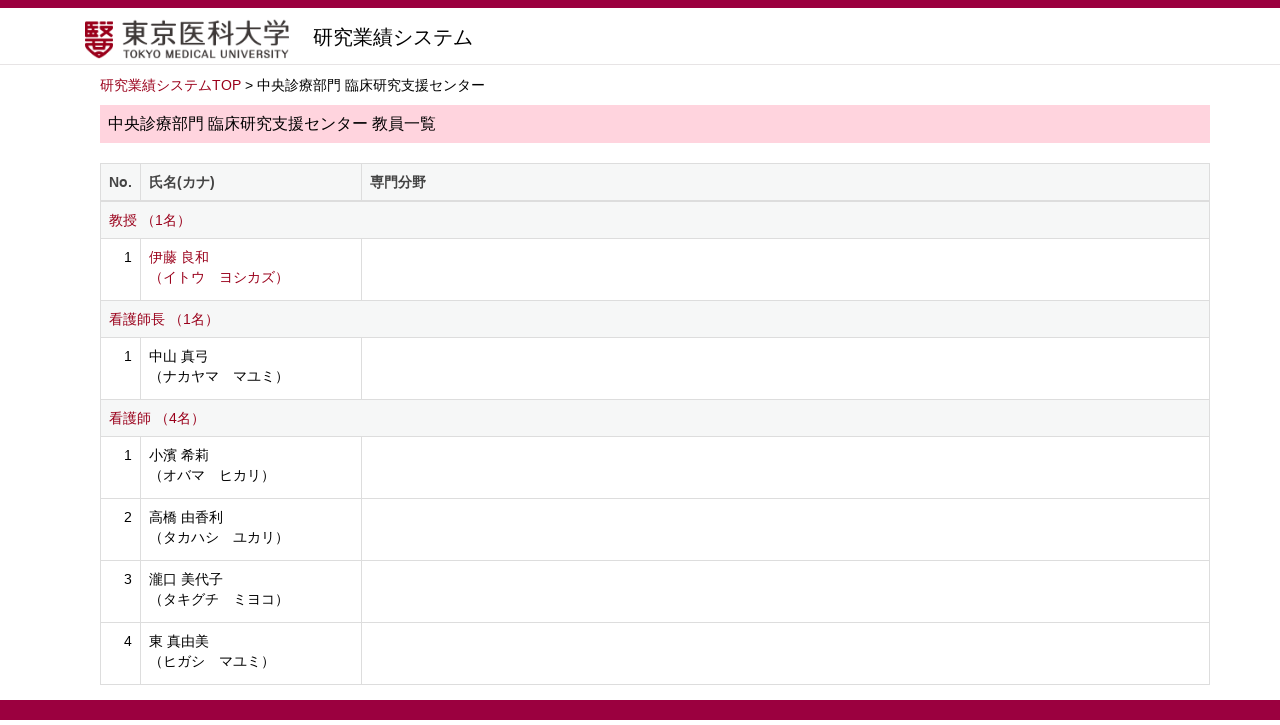

--- FILE ---
content_type: text/html;charset=UTF-8
request_url: https://gyoseki.tokyo-med.ac.jp/tmuhp/KgApp/k02/syozoku/0300320500;jsessionid=D140FBD5180AEF267583C6C29B595FA6
body_size: 9154
content:
<!DOCTYPE html>

<!--[if gt IE 8]><!-->
<!--[if IE 8]>    <html class="no-js lt-ie9"> <![endif]-->
<html xmlns="http://www.w3.org/1999/xhtml"
      lang="ja">
<!--<![endif]-->
    <head>
        <title>
        	研究業績システム | 東京医科大学 
        </title>
        <meta charset="utf-8" />
        <meta http-equiv="X-UA-Compatible" content="IE=edge,chrome=1" />
        <meta name="viewport" content="width=device-width, initial-scale=1, shrink-to-fit=no">
        <meta name="format-detection" content="telephone=no" />
        <meta http-equiv="Expires" content="0" />
        <meta http-equiv="Pragma" content="no-cache" />
        <meta http-equiv="Cache-Control" content="no-cache" />
        <link href="/tmuhp/KgApp/jquery/jquery-ui.min.css;jsessionid=11D8731F585D09C7094D98A549246472" rel="stylesheet" />
        <link href="/tmuhp/KgApp/bootstrap/css/bootstrap.css;jsessionid=11D8731F585D09C7094D98A549246472" rel="stylesheet" />
        <link href="/tmuhp/KgApp/bootstrap/css/bootstrap.min.css;jsessionid=11D8731F585D09C7094D98A549246472" rel="stylesheet" />
        <link href="/tmuhp/KgApp/bootswatch/css/bootstrap-cerulean.min.css;jsessionid=11D8731F585D09C7094D98A549246472" rel="stylesheet" />
        <link href="/tmuhp/KgApp/app/css/styles.css;jsessionid=11D8731F585D09C7094D98A549246472" rel="stylesheet" />
        <link href="/tmuhp/KgApp/bootstrap/font/css/open-iconic-bootstrap.css;jsessionid=11D8731F585D09C7094D98A549246472" rel="stylesheet" />
        <link href="/tmuhp/KgApp/photoswipe/css/photoswipe.css;jsessionid=11D8731F585D09C7094D98A549246472" rel="stylesheet" />
        <script src="/tmuhp/KgApp/jquery/jquery.min.js;jsessionid=11D8731F585D09C7094D98A549246472"></script>
        <script src="/tmuhp/KgApp/jquery/jquery-ui.min.js;jsessionid=11D8731F585D09C7094D98A549246472"></script>
        <script src="/tmuhp/KgApp/popper/popper.js;jsessionid=11D8731F585D09C7094D98A549246472"></script>
        <script src="/tmuhp/KgApp/bootstrap/js/bootstrap.min.js;jsessionid=11D8731F585D09C7094D98A549246472"></script>
        <script src="https://cdnjs.cloudflare.com/ajax/libs/jquery-cookie/1.3.1/jquery.cookie.min.js"></script>
        <script src="/tmuhp/KgApp/app/js/jquery.utility-kit.js;jsessionid=11D8731F585D09C7094D98A549246472"></script>
        <script src="/tmuhp/KgApp/photoswipe/js/photoswipe.umd.min.js;jsessionid=11D8731F585D09C7094D98A549246472"></script>
        <script src="/tmuhp/KgApp/photoswipe/js/photoswipe-lightbox.umd.min.js;jsessionid=11D8731F585D09C7094D98A549246472"></script>
        <script>
        $(document).ready(function() {
			$('a').keepPosition();
		});
        </script>
    <meta charset="utf-8">
    </head>
    <body>
    <header id="global-header">
	
<nav class="navbar navbar-default navbar-fixed-top">
  <div class="container">
    <div class="navbar-header header">
    
    	<div class="header-left">
    		<div class="header-logo">
				<a href="https://www.tokyo-med.ac.jp/" style="display:inline-block;width:35%;max-width:400px;">
   					<img alt="" src="/tmuhp/KgApp/app/img/tmu_logo.png;jsessionid=11D8731F585D09C7094D98A549246472">
   				</a>
   				&nbsp;&nbsp;
	   			<span class="page-title" style="display:inline-block;width:55%;">研究業績システム</span>
    		</div>
   			<div class="page-title" ></div>
    	</div>
   			
    	
	      <!--*/ 英語のカスタマイズが有効か判定する */-->	      
    	
    </div>
  </div>
</nav>



</header>
    <div class="container">
        <div class="row">
            <div class="col-sm-12">
				


<script type='text/javascript'>
<!--
$(function(){
	$('a.disabled').click(function(){
		 return false;
	});
});
function close_row(id)
{
	var	idx;
	for (idx = 1; ; idx++) {
    	var obj = document.getElementById("kyo_" + id +"_" + idx);
    	if (obj == null) {
			break;
		}
    	obj.style.display = (obj.style.display == 'none') ? "" : "none";
	}
    return false;
}
-->
</script>

<div class="container">





  <div class="Breadcrumbs">
	
	
		<a href="/tmuhp/KgApp/TOP;jsessionid=11D8731F585D09C7094D98A549246472">研究業績システムTOP</a> > 中央診療部門 臨床研究支援センター
	
  </div>

<div class="k02-top">

	

	

	
		中央診療部門 臨床研究支援センター 教員一覧
	
</div>



<table class="table table-bordered" style="table-layout:fixed;">
  <thead>
    <tr class="info">
      <th class="k02-number">No.</th>
      <th class="k02-name">氏名(カナ)</th>
      
      <th class="hidden-xs">専門分野</th>
    </tr>
  </thead>
  <tbody>
  
  
    <tr class="info hidden-xs">
      <th colspan="3">
        <a onclick="close_row(1);return(false);" href="javascript:void(0);">
          教授 （1名）
        </a>
      </th>
    </tr>
    <tr class="info hidden-xl hidden-lg hidden-md hidden-sm">
      <th colspan="2">
        <a onclick="close_row(1);return(false);" href="javascript:void(0);">
          教授 （1名）
        </a>
      </th>
    </tr>

    <tr id="kyo_1_1">
      <td class="k02-number">1</td>
      <td class="k02-name">
      	<label for="n_link_1_1">
        <a href="/tmuhp/KgApp/k03/resid/S018697;jsessionid=11D8731F585D09C7094D98A549246472" id="n_link_1_1">
        
        
        
          伊藤 良和<br>
          （イトウ　ヨシカズ）
        
        </a>
        </label>
      </td>
      
      <td class="hidden-xs"></td>
    </tr>
  
    <tr class="info hidden-xs">
      <th colspan="3">
        <a onclick="close_row(2);return(false);" href="javascript:void(0);">
          看護師長 （1名）
        </a>
      </th>
    </tr>
    <tr class="info hidden-xl hidden-lg hidden-md hidden-sm">
      <th colspan="2">
        <a onclick="close_row(2);return(false);" href="javascript:void(0);">
          看護師長 （1名）
        </a>
      </th>
    </tr>

    <tr id="kyo_2_1">
      <td class="k02-number">1</td>
      <td class="k02-name">
      	<label for="n_link_2_1">
        <a href="/tmuhp/KgApp/k03/resid/S027033;jsessionid=11D8731F585D09C7094D98A549246472" id="n_link_2_1" class="disabled">
        
        
        
          中山 真弓<br>
          （ナカヤマ　マユミ）
        
        </a>
        </label>
      </td>
      
      <td class="hidden-xs"></td>
    </tr>
  
    <tr class="info hidden-xs">
      <th colspan="3">
        <a onclick="close_row(3);return(false);" href="javascript:void(0);">
          看護師 （4名）
        </a>
      </th>
    </tr>
    <tr class="info hidden-xl hidden-lg hidden-md hidden-sm">
      <th colspan="2">
        <a onclick="close_row(3);return(false);" href="javascript:void(0);">
          看護師 （4名）
        </a>
      </th>
    </tr>

    <tr id="kyo_3_1">
      <td class="k02-number">1</td>
      <td class="k02-name">
      	<label for="n_link_3_1">
        <a href="/tmuhp/KgApp/k03/resid/S024249;jsessionid=11D8731F585D09C7094D98A549246472" id="n_link_3_1" class="disabled">
        
        
        
          小濱 希莉<br>
          （オバマ　ヒカリ）
        
        </a>
        </label>
      </td>
      
      <td class="hidden-xs"></td>
    </tr>

    <tr id="kyo_3_2">
      <td class="k02-number">2</td>
      <td class="k02-name">
      	<label for="n_link_3_2">
        <a href="/tmuhp/KgApp/k03/resid/S019958;jsessionid=11D8731F585D09C7094D98A549246472" id="n_link_3_2" class="disabled">
        
        
        
          高橋 由香利<br>
          （タカハシ　ユカリ）
        
        </a>
        </label>
      </td>
      
      <td class="hidden-xs"></td>
    </tr>

    <tr id="kyo_3_3">
      <td class="k02-number">3</td>
      <td class="k02-name">
      	<label for="n_link_3_3">
        <a href="/tmuhp/KgApp/k03/resid/S026514;jsessionid=11D8731F585D09C7094D98A549246472" id="n_link_3_3" class="disabled">
        
        
        
          瀧口 美代子<br>
          （タキグチ　ミヨコ）
        
        </a>
        </label>
      </td>
      
      <td class="hidden-xs"></td>
    </tr>

    <tr id="kyo_3_4">
      <td class="k02-number">4</td>
      <td class="k02-name">
      	<label for="n_link_3_4">
        <a href="/tmuhp/KgApp/k03/resid/S018985;jsessionid=11D8731F585D09C7094D98A549246472" id="n_link_3_4" class="disabled">
        
        
        
          東 真由美<br>
          （ヒガシ　マユミ）
        
        </a>
        </label>
      </td>
      
      <td class="hidden-xs"></td>
    </tr>
  
  
  </tbody>
</table>
</div>


            </div>
        </div>
    </div>
    <div id="global-footer">
	<footer class="footer bg-primary" style="text-align: center">
	    <!-- <div class="container">Copyright &copy; エデュース大学</div> -->
	    <div class="container"><img src="" /></div>
	</footer>
</div>
    </body>
</html>